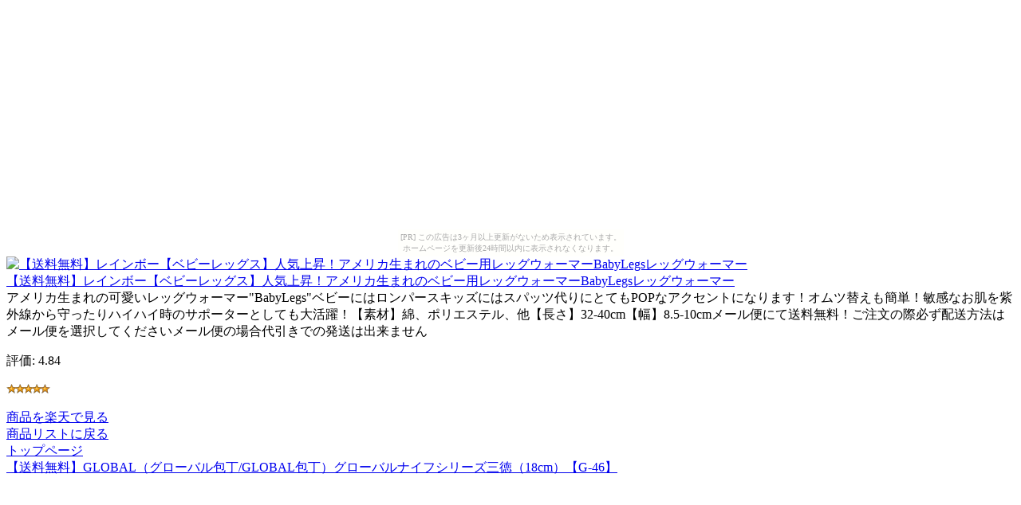

--- FILE ---
content_type: text/html
request_url: http://freebrand.sannasubi.com/5897b1bbd8800c968f7e467d8d0d3fc4/5df205e3dab686f0d2b260c4d2c5b1a7.html
body_size: 1622
content:
<?xml version="1.0" encoding="UTF-8"?>
<!DOCTYPE html PUBLIC "-//WAPFORUM//DTD XHTML Mobile 1.0//EN"
	"http://www.wapforum.org/DTD/xhtml-mobile10.dtd" >

<html xmlns="http://www.w3.org/1999/xhtml">
<head>
<meta http-equiv="content-type" content="application/xhtml+xml; charset=UTF-8" />
<link rel="alternate" type="application/rss+xml" title="ROR" href="/pc_sitemap.xml" />
<meta name="verify-v1" content="Srb6P1v4SOsRXdQqdbFJBIYTpSegHWCJ/+j3TYS4MWs=" />
<meta name="description" content="【送料無料】レインボー【ベビーレッグス】人気上昇！アメリカ生まれのベビー用レッグウォーマーBabyLegsレッグウォーマー" />
<meta name="keywords" content="ショッピング,アメリカ" />
<title>【送料無料】レインボー【ベビーレッグス】人気上昇！アメリカ生まれのベビー用レッグウォーマーBabyLegsレッグウォーマー</title>
</head>
<body><script type="text/javascript" charset="utf-8" src="//asumi.shinobi.jp/encount"></script><div style="text-align: center;"><div style="display: inline-block; position: relative; z-index: 9999;"><script type="text/javascript" charset="utf-8" src="//asumi.shinobi.jp/fire?f=435"></script><script type="text/javascript" charset="utf-8" src="/__sys__inactive_message.js"></script></div></div>
<div>
<div>
<a href="http://www.visadebitcards.net/red.php?q=http://hb.afl.rakuten.co.jp/hgc/060b10e3.b1e9d36b.060b10e4.57cd3174/?pc=http%3A%2F%2Fwww.rakuten.co.jp%2Fgravel-tv%2F1780805%2F1781485%2F%231347931&amp;m=http%3A%2F%2Fm.rakuten.co.jp%2Fgravel-tv%2Fi%2F1347931%2F"><img src="http://image.rakuten.co.jp/wshop/data/ws-mall-img/gravel-tv/img64/img10473824667.jpeg" alt="【送料無料】レインボー【ベビーレッグス】人気上昇！アメリカ生まれのベビー用レッグウォーマーBabyLegsレッグウォーマー" /><br />【送料無料】レインボー【ベビーレッグス】人気上昇！アメリカ生まれのベビー用レッグウォーマーBabyLegsレッグウォーマー</a>
</div>
<div>
アメリカ生まれの可愛いレッグウォーマー"BabyLegs"ベビーにはロンパースキッズにはスパッツ代りにとてもPOPなアクセントになります！オムツ替えも簡単！敏感なお肌を紫外線から守ったりハイハイ時のサポーターとしても大活躍！【素材】綿、ポリエステル、他【長さ】32-40cm【幅】8.5-10cmメール便にて送料無料！ご注文の際必ず配送方法はメール便を選択してくださいメール便の場合代引きでの発送は出来ません
</div>
<div>
<p>評価:&nbsp;4.84</p>
<p><img src="../image/stars-5-0.gif" alt="star5.0" /></p>
</div>
<div>
</div>
<div><a href="http://www.visadebitcards.net/red.php?q=http://hb.afl.rakuten.co.jp/hgc/060b10e3.b1e9d36b.060b10e4.57cd3174/?pc=http%3A%2F%2Fwww.rakuten.co.jp%2Fgravel-tv%2F1780805%2F1781485%2F%231347931&amp;m=http%3A%2F%2Fm.rakuten.co.jp%2Fgravel-tv%2Fi%2F1347931%2F">商品を楽天で見る</a>
</div>
<div><a href="./">商品リストに戻る</a>
</div>
<div><a href="../">トップページ</a>
</div>
<div><a href="http://gekiyasutitinohi.tyanoyu.net/574fec7e8a3999e8e06d92ce824be320/606e4886d6333ad1d5896202fff1dd3e.html">【送料無料】GLOBAL（グローバル包丁/GLOBAL包丁）グローバルナイフシリーズ三徳（18cm）【G-46】</a></div>
</div>
<div style="text-align: center;"><div style="display: inline-block; position: relative; z-index: 9999;"><script type="text/javascript" charset="utf-8" src="//asumi.shinobi.jp/fire?f=434"></script></div></div></body>
</html>


--- FILE ---
content_type: text/javascript; charset=utf-8
request_url: https://spnativeapi-tls.i-mobile.co.jp/api/ad_spot.ashx?partnerId=3461&mediaId=88146&spotId=232163&asn=1&num=7&callback=imobile_jsonp_callback_ad6db5f92b28&tagv=1.2.45&referer=http://freebrand.sannasubi.com/5897b1bbd8800c968f7e467d8d0d3fc4/5df205e3dab686f0d2b260c4d2c5b1a7.html
body_size: -7
content:
imobile_jsonp_callback_ad6db5f92b28({"result":{"code":3,"message":"Ad not found"},"spotInfo":{},"ads":[]})

--- FILE ---
content_type: text/javascript; charset=utf-8
request_url: https://spnativeapi-tls.i-mobile.co.jp/api/ad_spot.ashx?partnerId=3461&mediaId=88146&spotId=232163&asn=2&num=7&callback=imobile_jsonp_callback_852184c17c60&tagv=1.2.45&referer=http://freebrand.sannasubi.com/5897b1bbd8800c968f7e467d8d0d3fc4/5df205e3dab686f0d2b260c4d2c5b1a7.html
body_size: -6
content:
imobile_jsonp_callback_852184c17c60({"result":{"code":3,"message":"Ad not found"},"spotInfo":{},"ads":[]})

--- FILE ---
content_type: text/javascript;charset=UTF-8
request_url: https://s-rtb.send.microad.jp/ad?spot=5f0305ea5c3c153b5a1187eb69a58235&cb=microadCompass.AdRequestor.callback&url=http%3A%2F%2Ffreebrand.sannasubi.com%2F5897b1bbd8800c968f7e467d8d0d3fc4%2F5df205e3dab686f0d2b260c4d2c5b1a7.html&vo=true&mimes=%5B100%2C300%2C301%2C302%5D&cbt=3a1ec5435d5d28019c0da3fe46&pa=false&ar=false&ver=%5B%22compass.js.v1.20.2%22%5D
body_size: 161
content:
microadCompass.AdRequestor.callback({"spot":"5f0305ea5c3c153b5a1187eb69a58235","sequence":"2","impression_id":"1943110196378574978"})